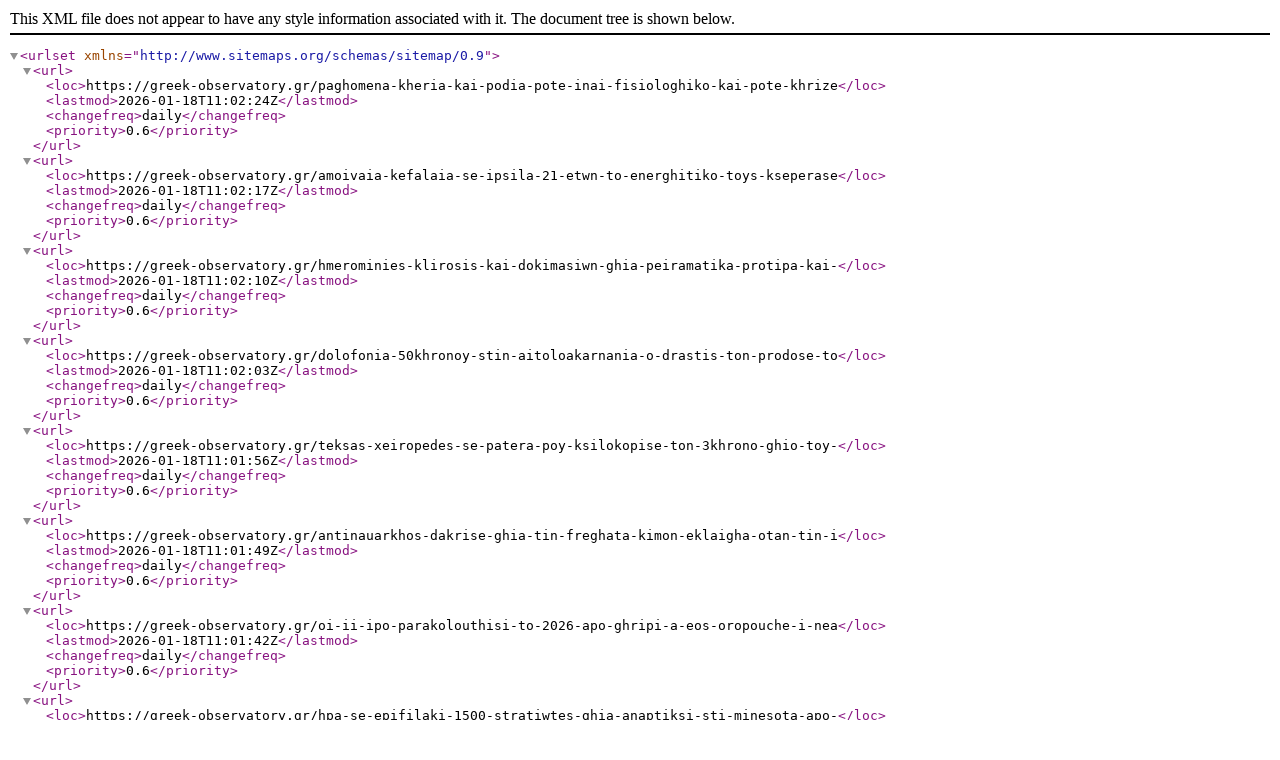

--- FILE ---
content_type: text/xml; charset=UTF-8
request_url: https://greek-observatory.gr/sitemap.xml
body_size: 1858
content:
<?xml version="1.0" encoding="UTF-8"?><urlset xmlns="http://www.sitemaps.org/schemas/sitemap/0.9">
            <url>
            <loc>https://greek-observatory.gr/paghomena-kheria-kai-podia-pote-inai-fisiologhiko-kai-pote-khrize</loc>
            <lastmod>2026-01-18T11:02:24Z</lastmod>
            <changefreq>daily</changefreq>
            <priority>0.6</priority>
        </url>
            <url>
            <loc>https://greek-observatory.gr/amoivaia-kefalaia-se-ipsila-21-etwn-to-energhitiko-toys-kseperase</loc>
            <lastmod>2026-01-18T11:02:17Z</lastmod>
            <changefreq>daily</changefreq>
            <priority>0.6</priority>
        </url>
            <url>
            <loc>https://greek-observatory.gr/hmerominies-klirosis-kai-dokimasiwn-ghia-peiramatika-protipa-kai-</loc>
            <lastmod>2026-01-18T11:02:10Z</lastmod>
            <changefreq>daily</changefreq>
            <priority>0.6</priority>
        </url>
            <url>
            <loc>https://greek-observatory.gr/dolofonia-50khronoy-stin-aitoloakarnania-o-drastis-ton-prodose-to</loc>
            <lastmod>2026-01-18T11:02:03Z</lastmod>
            <changefreq>daily</changefreq>
            <priority>0.6</priority>
        </url>
            <url>
            <loc>https://greek-observatory.gr/teksas-xeiropedes-se-patera-poy-ksilokopise-ton-3khrono-ghio-toy-</loc>
            <lastmod>2026-01-18T11:01:56Z</lastmod>
            <changefreq>daily</changefreq>
            <priority>0.6</priority>
        </url>
            <url>
            <loc>https://greek-observatory.gr/antinauarkhos-dakrise-ghia-tin-freghata-kimon-eklaigha-otan-tin-i</loc>
            <lastmod>2026-01-18T11:01:49Z</lastmod>
            <changefreq>daily</changefreq>
            <priority>0.6</priority>
        </url>
            <url>
            <loc>https://greek-observatory.gr/oi-ii-ipo-parakolouthisi-to-2026-apo-ghripi-a-eos-oropouche-i-nea</loc>
            <lastmod>2026-01-18T11:01:42Z</lastmod>
            <changefreq>daily</changefreq>
            <priority>0.6</priority>
        </url>
            <url>
            <loc>https://greek-observatory.gr/hpa-se-epifilaki-1500-stratiwtes-ghia-anaptiksi-sti-minesota-apo-</loc>
            <lastmod>2026-01-18T11:01:35Z</lastmod>
            <changefreq>daily</changefreq>
            <priority>0.6</priority>
        </url>
            <url>
            <loc>https://greek-observatory.gr/neo-epeisodio-stin-polemiki-propaghanda-ton-tourkon-kaloun-me-kha</loc>
            <lastmod>2026-01-18T11:01:28Z</lastmod>
            <changefreq>daily</changefreq>
            <priority>0.6</priority>
        </url>
            <url>
            <loc>https://greek-observatory.gr/larnaka-mia-syllipsi-anazitountai-4-emplekomenoi-tis-simplokis-me</loc>
            <lastmod>2026-01-18T11:01:21Z</lastmod>
            <changefreq>daily</changefreq>
            <priority>0.6</priority>
        </url>
            <url>
            <loc>https://greek-observatory.gr/kypros-dolofonithike-41khronos-boulgharos-meta-apo-aghria-simplok</loc>
            <lastmod>2026-01-18T11:01:13Z</lastmod>
            <changefreq>daily</changefreq>
            <priority>0.6</priority>
        </url>
            <url>
            <loc>https://greek-observatory.gr/o-tramp-protinei-paghkosmio-simvoulio-eirinis-me-eisitirio-1-dis-</loc>
            <lastmod>2026-01-18T11:01:06Z</lastmod>
            <changefreq>daily</changefreq>
            <priority>0.6</priority>
        </url>
            <url>
            <loc>https://greek-observatory.gr/h-kawasaki-apokalyptei-to-corleo-to-rompotiko-tetrapodo-okhima-to</loc>
            <lastmod>2026-01-18T11:01:00Z</lastmod>
            <changefreq>daily</changefreq>
            <priority>0.6</priority>
        </url>
            <url>
            <loc>https://greek-observatory.gr/gaza-brefos-27-imerwn-pethane-logho-toy-akraioy-psykhoys</loc>
            <lastmod>2026-01-18T11:00:52Z</lastmod>
            <changefreq>daily</changefreq>
            <priority>0.6</priority>
        </url>
            <url>
            <loc>https://greek-observatory.gr/sinelifthi-sto-meksiko-katazitoumenos-toy-fbi-ghia-dolofonia-stis</loc>
            <lastmod>2026-01-18T11:00:45Z</lastmod>
            <changefreq>daily</changefreq>
            <priority>0.6</priority>
        </url>
            <url>
            <loc>https://greek-observatory.gr/panamas-kataskhesi-pano-apo-5-tonoys-narkotikwn-meta-apo-katadiok</loc>
            <lastmod>2026-01-18T11:00:38Z</lastmod>
            <changefreq>daily</changefreq>
            <priority>0.6</priority>
        </url>
            <url>
            <loc>https://greek-observatory.gr/kalas-kata-tramp-oi-dasmi-apeiloun-efrwpi-kai-hpa-kai-ofeloun-kin</loc>
            <lastmod>2026-01-18T11:00:31Z</lastmod>
            <changefreq>daily</changefreq>
            <priority>0.6</priority>
        </url>
            <url>
            <loc>https://greek-observatory.gr/eksegherseis-filakismenon-simmoriwn-sti-goyatemala</loc>
            <lastmod>2026-01-18T11:00:23Z</lastmod>
            <changefreq>daily</changefreq>
            <priority>0.6</priority>
        </url>
            <url>
            <loc>https://greek-observatory.gr/o-siriakos-stratos-katalamvanei-stratighika-simia-stin-eparkhia-r</loc>
            <lastmod>2026-01-18T11:00:16Z</lastmod>
            <changefreq>daily</changefreq>
            <priority>0.6</priority>
        </url>
            <url>
            <loc>https://greek-observatory.gr/klisimo-toy-kyrioy-diadromoy-sto-aerodromio-hraklioy-apo-19-eos-2</loc>
            <lastmod>2026-01-18T11:00:08Z</lastmod>
            <changefreq>daily</changefreq>
            <priority>0.6</priority>
        </url>
            <url>
            <loc>https://greek-observatory.gr/orario-katastimaton-simera-anoikhta-ta-maghazia-pote-klinoyn-kai-</loc>
            <lastmod>2026-01-18T08:01:35Z</lastmod>
            <changefreq>daily</changefreq>
            <priority>0.6</priority>
        </url>
            <url>
            <loc>https://greek-observatory.gr/ierapetra-nekros-70khronos-apo-fotia-se-spiti-mesa-sti-nykhta</loc>
            <lastmod>2026-01-18T08:01:29Z</lastmod>
            <changefreq>daily</changefreq>
            <priority>0.6</priority>
        </url>
            <url>
            <loc>https://greek-observatory.gr/steghastiko-29-metra-kai-26-dis-efrw-ghia-perissotera-spitia-kai-</loc>
            <lastmod>2026-01-18T08:01:21Z</lastmod>
            <changefreq>daily</changefreq>
            <priority>0.6</priority>
        </url>
            <url>
            <loc>https://greek-observatory.gr/neo-plighma-ton-hpa-sti-siria-eksontwsame-ighetiko-stelekhos-tis-</loc>
            <lastmod>2026-01-18T08:01:15Z</lastmod>
            <changefreq>daily</changefreq>
            <priority>0.6</priority>
        </url>
            <url>
            <loc>https://greek-observatory.gr/kairos-psikhri-eisvoli-me-ligha-khionia-eos-triti-epidinosi-kai-p</loc>
            <lastmod>2026-01-18T08:01:09Z</lastmod>
            <changefreq>daily</changefreq>
            <priority>0.6</priority>
        </url>
            <url>
            <loc>https://greek-observatory.gr/traghodia-stis-alpeis-xionostivades-skotosan-17-skier-se-austria-</loc>
            <lastmod>2026-01-18T08:01:03Z</lastmod>
            <changefreq>daily</changefreq>
            <priority>0.6</priority>
        </url>
            <url>
            <loc>https://greek-observatory.gr/groilandi-ypoyrghos-epikroti-tin-efropaiki-stasi-apenanti-stis-ap</loc>
            <lastmod>2026-01-18T08:00:56Z</lastmod>
            <changefreq>daily</changefreq>
            <priority>0.6</priority>
        </url>
            <url>
            <loc>https://greek-observatory.gr/h-sakkari-petikhe-ton-ponto-tis-khronias-sto-australian-open-meta</loc>
            <lastmod>2026-01-18T08:00:50Z</lastmod>
            <changefreq>daily</changefreq>
            <priority>0.6</priority>
        </url>
            <url>
            <loc>https://greek-observatory.gr/fotia-sta-kazania-peramatos-sta-oria-tis-katastrofis-me-30-metra-</loc>
            <lastmod>2026-01-18T08:00:44Z</lastmod>
            <changefreq>daily</changefreq>
            <priority>0.6</priority>
        </url>
            <url>
            <loc>https://greek-observatory.gr/h-stratighiki-aksia-tis-groilandias-ghia-hpa-nato-dite-toys-khart</loc>
            <lastmod>2026-01-18T08:00:38Z</lastmod>
            <changefreq>daily</changefreq>
            <priority>0.6</priority>
        </url>
            <url>
            <loc>https://greek-observatory.gr/pleuris-austiro-metopo-stin-paranomi-metanastefsi-ksemplokarei-me</loc>
            <lastmod>2026-01-18T08:00:32Z</lastmod>
            <changefreq>daily</changefreq>
            <priority>0.6</priority>
        </url>
            <url>
            <loc>https://greek-observatory.gr/foroelafrynseis-ghia-eleutheroys-epaghghelmaties-midenikos-foros-</loc>
            <lastmod>2026-01-18T08:00:26Z</lastmod>
            <changefreq>daily</changefreq>
            <priority>0.6</priority>
        </url>
            <url>
            <loc>https://greek-observatory.gr/proedrikes-ekloghes-stin-portoghalia-to-komma-poy-diekdiki-ghia-p</loc>
            <lastmod>2026-01-18T08:00:20Z</lastmod>
            <changefreq>daily</changefreq>
            <priority>0.6</priority>
        </url>
            <url>
            <loc>https://greek-observatory.gr/gripi-ton-ptinwn-kai-prespes-pws-afanistikan-2300-arghiropelekano</loc>
            <lastmod>2026-01-18T08:00:15Z</lastmod>
            <changefreq>daily</changefreq>
            <priority>0.6</priority>
        </url>
            <url>
            <loc>https://greek-observatory.gr/h-ellada-sto-diastima-5-mikrodoriforoi-khartoghrafoun-parakoloyth</loc>
            <lastmod>2026-01-18T08:00:08Z</lastmod>
            <changefreq>daily</changefreq>
            <priority>0.6</priority>
        </url>
            <url>
            <loc>https://greek-observatory.gr/germania-dimoskopisi-to-47-ton-politwn-iper-mpoikotaz-toy-moyntia</loc>
            <lastmod>2026-01-17T23:02:14Z</lastmod>
            <changefreq>daily</changefreq>
            <priority>0.6</priority>
        </url>
            <url>
            <loc>https://greek-observatory.gr/kypros-epimakho-vinteo-ghia-proekloghikes-mizes-kai-dyo-mistiriwd</loc>
            <lastmod>2026-01-17T23:02:07Z</lastmod>
            <changefreq>daily</changefreq>
            <priority>0.6</priority>
        </url>
            <url>
            <loc>https://greek-observatory.gr/ekoimithi-o-arkhimandritis-paghkratios-baghiatis</loc>
            <lastmod>2026-01-17T23:02:00Z</lastmod>
            <changefreq>daily</changefreq>
            <priority>0.6</priority>
        </url>
            <url>
            <loc>https://greek-observatory.gr/austiro-minima-fon-nter-laien-se-tramp-oi-dasmi-apeiloun-me-epiki</loc>
            <lastmod>2026-01-17T23:01:53Z</lastmod>
            <changefreq>daily</changefreq>
            <priority>0.6</priority>
        </url>
            <url>
            <loc>https://greek-observatory.gr/larisa-pirosvestes-esosan-skylo-poy-epese-se-pighadi-7-metron</loc>
            <lastmod>2026-01-17T23:01:46Z</lastmod>
            <changefreq>daily</changefreq>
            <priority>0.6</priority>
        </url>
            <url>
            <loc>https://greek-observatory.gr/h-toyrkia-tha-inai-pisti-se-nato-ee-i-sto-quotislamiko-natoquot-o</loc>
            <lastmod>2026-01-17T23:01:39Z</lastmod>
            <changefreq>daily</changefreq>
            <priority>0.6</priority>
        </url>
            <url>
            <loc>https://greek-observatory.gr/kipseli-sinelifthisan-dyo-atoma-se-steki-paranomoy-tzoghoy-katask</loc>
            <lastmod>2026-01-17T23:01:32Z</lastmod>
            <changefreq>daily</changefreq>
            <priority>0.6</priority>
        </url>
            <url>
            <loc>https://greek-observatory.gr/binteo-apo-tin-kinimatoghrafiki-apodrasi-tis-korina-matsado-apo-t</loc>
            <lastmod>2026-01-17T23:01:25Z</lastmod>
            <changefreq>daily</changefreq>
            <priority>0.6</priority>
        </url>
            <url>
            <loc>https://greek-observatory.gr/hrakleio-aifnidios-thanatos-59khronoy-tin-wra-poy-koimotan</loc>
            <lastmod>2026-01-17T23:01:18Z</lastmod>
            <changefreq>daily</changefreq>
            <priority>0.6</priority>
        </url>
            <url>
            <loc>https://greek-observatory.gr/xios-epeisodiaki-katadioksi-takhyplooy-me-metanastes-sinelifthi-2</loc>
            <lastmod>2026-01-17T23:01:11Z</lastmod>
            <changefreq>daily</changefreq>
            <priority>0.6</priority>
        </url>
            <url>
            <loc>https://greek-observatory.gr/giati-epathan-plaka-kai-oi-irani-moylades-me-ta-opla-poy-vrikan-s</loc>
            <lastmod>2026-01-17T23:01:04Z</lastmod>
            <changefreq>daily</changefreq>
            <priority>0.6</priority>
        </url>
            <url>
            <loc>https://greek-observatory.gr/to-fbi-sinelave-enan-apo-toys-10-pio-katazitoumenoys-fighades-ikh</loc>
            <lastmod>2026-01-17T23:00:56Z</lastmod>
            <changefreq>daily</changefreq>
            <priority>0.6</priority>
        </url>
            <url>
            <loc>https://greek-observatory.gr/listia-sto-louvro-afanta-ta-klopimaia-treis-mines-meta-to-simvan</loc>
            <lastmod>2026-01-17T23:00:49Z</lastmod>
            <changefreq>daily</changefreq>
            <priority>0.6</priority>
        </url>
            <url>
            <loc>https://greek-observatory.gr/kokkini-ghrammi-o-arktikos-kyklos-skliri-apantisi-tis-efrwpis-sto</loc>
            <lastmod>2026-01-17T23:00:43Z</lastmod>
            <changefreq>daily</changefreq>
            <priority>0.6</priority>
        </url>
            <url>
            <loc>https://greek-observatory.gr/thessaloniki-fotia-se-epikhirisi-sto-dimo-delta</loc>
            <lastmod>2026-01-17T23:00:36Z</lastmod>
            <changefreq>daily</changefreq>
            <priority>0.6</priority>
        </url>
    </urlset>